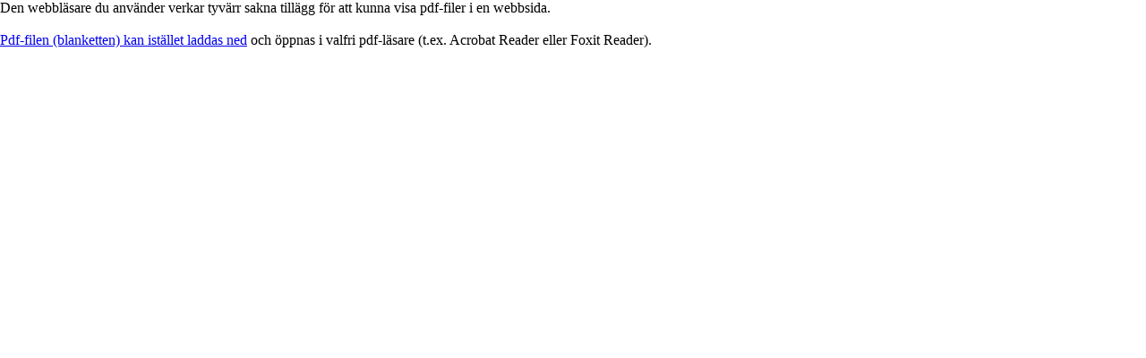

--- FILE ---
content_type: text/html; charset=utf-8
request_url: https://eservice.hallstahammar.se/EServicePaperForm.aspx?id=70b95297-8b89-4a71-8b24-309bc5dce6de
body_size: 1624
content:

<!doctype html>
<html lang="sv">
<head><title>
	EService - Blankett för utskrift
</title>
	<style>
		html, body, form {
			height: 100%;
		}
		body, form {
			margin: 0;
			padding: 0;
			border: none;
		}
		.aural {
			position: absolute !important; /* Outside the DOM flow */
			height: 1px; width: 1px; /* Nearly collapsed */
			overflow: hidden;
			clip: rect(1px 1px 1px 1px); /* IE 7+ only support clip without commas */
			clip: rect(1px, 1px, 1px, 1px); /* All other browsers */
		}
		#paperForm {
			margin: 0;
			padding: 0;
			border: none;
			width: 100%;
			height: 100%;
			display: block;
		}
	</style>
</head>
<body>
	<form method="post" action="./EServicePaperForm.aspx?id=70b95297-8b89-4a71-8b24-309bc5dce6de" id="form">
<div class="aspNetHidden">
<input type="hidden" name="__VIEWSTATE" id="__VIEWSTATE" value="iFCye8ofz513s+jwepH7vgHBUKEwKqKxGQbMpea2LhVLaAV4LN+2RV07bA6GcxIDcQ7ulqe9vMVnVhRCt0kMQB2TlpmjHtYkngreVu6UCdECrfvMpXROeL38Rni3qd2l" />
</div>

<div class="aspNetHidden">

	<input type="hidden" name="__VIEWSTATEGENERATOR" id="__VIEWSTATEGENERATOR" value="C6F41BA1" />
</div>
		<h1 class="aural">EService - Blankett för utskrift</h1>
		
			<object id="paperForm" data="PaperForm.ashx?id=70b95297-8b89-4a71-8b24-309bc5dce6de" type="application/pdf">
				Den webbläsare du använder verkar tyvärr sakna tillägg för att kunna visa pdf-filer i en webbsida.
				<br />
				<br />
				<a href="PaperForm.ashx?id=70b95297-8b89-4a71-8b24-309bc5dce6de" title="Länk till blankettfilen" target="_blank">Pdf-filen (blanketten) kan istället laddas ned</a>
				och öppnas i valfri pdf-läsare (t.ex. Acrobat Reader eller Foxit Reader).
			</object>
		</form>
</body>
</html>
